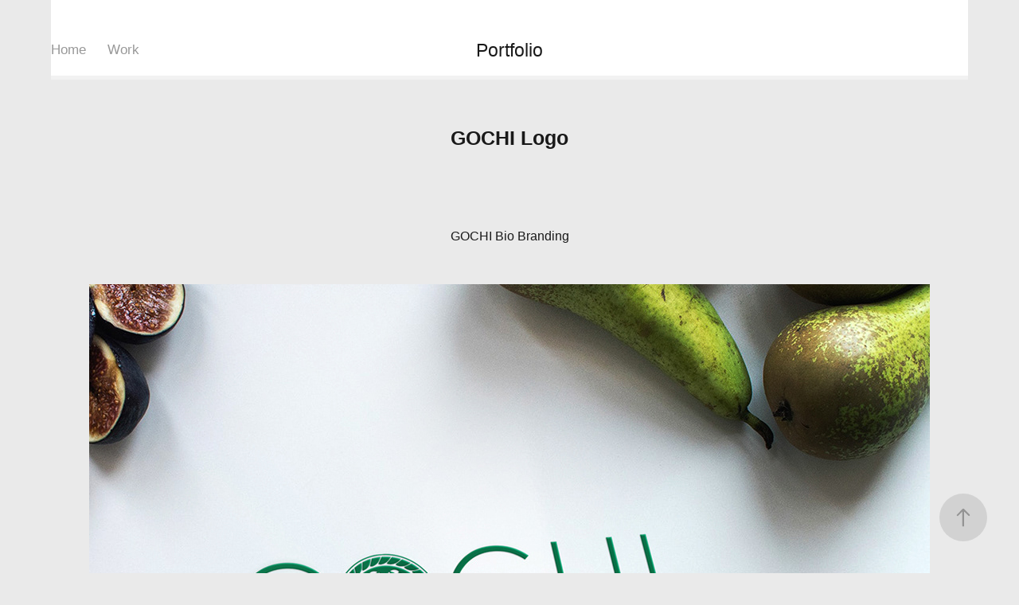

--- FILE ---
content_type: text/html; charset=utf-8
request_url: https://robert-ferencz.com/gochi-logo
body_size: 7181
content:
<!DOCTYPE HTML>
<html lang="en-US">
<head>
  <meta charset="UTF-8" />
  <meta name="viewport" content="width=device-width, initial-scale=1" />
      <meta name="twitter:card"  content="summary_large_image" />
      <meta name="twitter:site"  content="@AdobePortfolio" />
      <meta  property="og:title" content="Ferencz Robert - GOCHI Logo" />
      <meta  property="og:image" content="https://cdn.myportfolio.com/3a4fd4cf-f119-44c4-89cf-b6512af79f12/ee788bb3-1972-4938-8412-a4c56da4389a_car_4x3.jpg?h=05a0280898ad4f34376f7b8b4a53bfab" />
      <link rel="icon" href="[data-uri]"  />
      <link rel="stylesheet" href="/dist/css/main.css" type="text/css" />
      <link rel="stylesheet" href="https://cdn.myportfolio.com/3a4fd4cf-f119-44c4-89cf-b6512af79f12/717829a48b5fad64747b7bf2f577ae731711014555.css?h=6140ab71c18c663ccc83009e78655fd3" type="text/css" />
    <link rel="canonical" href="https://robert-ferencz.com/gochi-logo" />
      <title>Ferencz Robert - GOCHI Logo</title>
    <script type="text/javascript" src="//use.typekit.net/ik/[base64].js?cb=8dae7d4d979f383d5ca1dd118e49b6878a07c580" async onload="
    try {
      window.Typekit.load();
    } catch (e) {
      console.warn('Typekit not loaded.');
    }
    "></script>
</head>
  <body class="transition-enabled">  <div class='page-background-video page-background-video-with-panel'>
  </div>
  <div class="js-responsive-nav">
    <div class="responsive-nav has-social">
      <div class="responsive-nav__contents">
        <div class="close-responsive-click-area js-close-responsive-nav">
          <div class="close-responsive-button"></div>
        </div>
            <nav class="nav-container" data-hover-hint="nav" data-hover-hint-placement="bottom-start">
      <div class="page-title">
        <a href="/home" >Home</a>
      </div>
                <div class="gallery-title"><a href="/work" >Work</a></div>
            </nav>
          <div class="social pf-nav-social" data-context="theme.nav" data-hover-hint="navSocialIcons" data-hover-hint-placement="bottom-start">
            <ul>
            </ul>
          </div>
      </div>
    </div>
  </div>
  <div class="site-wrap cfix">
    <div class="site-container">
      <div class="site-content e2e-site-content">
          <header class="site-header js-site-header " data-context="theme.nav" data-hover-hint="nav" data-hover-hint-placement="top-start">
              <nav class="nav-container" data-hover-hint="nav" data-hover-hint-placement="bottom-start">
      <div class="page-title">
        <a href="/home" >Home</a>
      </div>
                <div class="gallery-title"><a href="/work" >Work</a></div>
              </nav>
              <div class="logo-wrap" data-context="theme.logo.header" data-hover-hint="logo" data-hover-hint-placement="bottom-start">
                <div class="logo e2e-site-logo-text logo-text  ">
                    <span class="preserve-whitespace">Portfolio</span>
                </div>
              </div>
              <div class="social pf-nav-social" data-context="theme.nav" data-hover-hint="navSocialIcons" data-hover-hint-placement="bottom-start">
                <ul>
                </ul>
              </div>
              <div class="hamburger-click-area js-hamburger">
                <div class="hamburger">
                  <i></i>
                  <i></i>
                  <i></i>
                </div>
              </div>
          </header>
        <main>
  <div class="page-container js-site-wrap" data-context="page.page.container" data-hover-hint="pageContainer">
    <section class="page standard-modules">
        <header class="page-header content" data-context="pages" data-identity="id:p5e40538ccd6d6b403f62fca13f35b7e53ba31f96392f231723244" data-hover-hint="pageHeader" data-hover-hint-id="p5e40538ccd6d6b403f62fca13f35b7e53ba31f96392f231723244">
            <h1 class="title preserve-whitespace e2e-site-logo-text">GOCHI Logo</h1>
            <p class="description"></p>
        </header>
      <div class="page-content js-page-content" data-context="pages" data-identity="id:p5e40538ccd6d6b403f62fca13f35b7e53ba31f96392f231723244">
        <div id="project-canvas" class="js-project-modules modules content">
          <div id="project-modules">
              
              
              
              
              
              <div class="project-module module text project-module-text align-center js-project-module e2e-site-project-module-text">
  <div class="rich-text js-text-editable module-text"><div>GOCHI Bio Branding</div></div>
</div>

              
              
              
              
              
              <div class="project-module module image project-module-image js-js-project-module" >

  

  
     <div class="js-lightbox" data-src="https://cdn.myportfolio.com/3a4fd4cf-f119-44c4-89cf-b6512af79f12/90e4c723-37dd-412f-9a59-b2bbe7d11eac.jpg?h=7625807f278b6ac6e88a21988f78a59f">
           <img
             class="js-lazy e2e-site-project-module-image"
             src="[data-uri]"
             data-src="https://cdn.myportfolio.com/3a4fd4cf-f119-44c4-89cf-b6512af79f12/90e4c723-37dd-412f-9a59-b2bbe7d11eac_rw_1200.jpg?h=eff99160ea722b4aebea5672b33e7020"
             data-srcset="https://cdn.myportfolio.com/3a4fd4cf-f119-44c4-89cf-b6512af79f12/90e4c723-37dd-412f-9a59-b2bbe7d11eac_rw_600.jpg?h=aa89c9f72663ac5914bbfee48167cc90 600w,https://cdn.myportfolio.com/3a4fd4cf-f119-44c4-89cf-b6512af79f12/90e4c723-37dd-412f-9a59-b2bbe7d11eac_rw_1200.jpg?h=eff99160ea722b4aebea5672b33e7020 1056w,"
             data-sizes="(max-width: 1056px) 100vw, 1056px"
             width="1056"
             height="0"
             style="padding-bottom: 71%; background: rgba(0, 0, 0, 0.03)"
             
           >
     </div>
  

</div>

              
              
              
              
              
              
              
              
              
              <div class="project-module module image project-module-image js-js-project-module" >

  

  
     <div class="js-lightbox" data-src="https://cdn.myportfolio.com/3a4fd4cf-f119-44c4-89cf-b6512af79f12/0451ce2a-9476-4c4c-8585-1b8c4e365406.jpg?h=1d5cda1666212ddeaba8d706e97d374c">
           <img
             class="js-lazy e2e-site-project-module-image"
             src="[data-uri]"
             data-src="https://cdn.myportfolio.com/3a4fd4cf-f119-44c4-89cf-b6512af79f12/0451ce2a-9476-4c4c-8585-1b8c4e365406_rw_1200.jpg?h=7a26817b37c2d7c55553e930533e4c81"
             data-srcset="https://cdn.myportfolio.com/3a4fd4cf-f119-44c4-89cf-b6512af79f12/0451ce2a-9476-4c4c-8585-1b8c4e365406_rw_600.jpg?h=27814e6d3df63ed3fb01551d258dca98 600w,https://cdn.myportfolio.com/3a4fd4cf-f119-44c4-89cf-b6512af79f12/0451ce2a-9476-4c4c-8585-1b8c4e365406_rw_1200.jpg?h=7a26817b37c2d7c55553e930533e4c81 1056w,"
             data-sizes="(max-width: 1056px) 100vw, 1056px"
             width="1056"
             height="0"
             style="padding-bottom: 71%; background: rgba(0, 0, 0, 0.03)"
             
           >
     </div>
  

</div>

              
              
              
              
              
              
              
              
              
              <div class="project-module module image project-module-image js-js-project-module" >

  

  
     <div class="js-lightbox" data-src="https://cdn.myportfolio.com/3a4fd4cf-f119-44c4-89cf-b6512af79f12/fc4d9e9a-e931-4bf5-9cf3-0132a25a6b02.jpg?h=f3f0725275f49826edeaa9eb05a773fb">
           <img
             class="js-lazy e2e-site-project-module-image"
             src="[data-uri]"
             data-src="https://cdn.myportfolio.com/3a4fd4cf-f119-44c4-89cf-b6512af79f12/fc4d9e9a-e931-4bf5-9cf3-0132a25a6b02_rw_1200.jpg?h=609128cba2256068516643d1fc133ad8"
             data-srcset="https://cdn.myportfolio.com/3a4fd4cf-f119-44c4-89cf-b6512af79f12/fc4d9e9a-e931-4bf5-9cf3-0132a25a6b02_rw_600.jpg?h=d75c71eb24ba4961aef65a02b47c4b75 600w,https://cdn.myportfolio.com/3a4fd4cf-f119-44c4-89cf-b6512af79f12/fc4d9e9a-e931-4bf5-9cf3-0132a25a6b02_rw_1200.jpg?h=609128cba2256068516643d1fc133ad8 1056w,"
             data-sizes="(max-width: 1056px) 100vw, 1056px"
             width="1056"
             height="0"
             style="padding-bottom: 71%; background: rgba(0, 0, 0, 0.03)"
             
           >
     </div>
  

</div>

              
              
              
              
              
              
              
              
              
              <div class="project-module module image project-module-image js-js-project-module" >

  

  
     <div class="js-lightbox" data-src="https://cdn.myportfolio.com/3a4fd4cf-f119-44c4-89cf-b6512af79f12/14f737dc-2caf-48b6-8e1f-0251f4b94800.jpg?h=1941e22c24d1277a05b6c5655babf305">
           <img
             class="js-lazy e2e-site-project-module-image"
             src="[data-uri]"
             data-src="https://cdn.myportfolio.com/3a4fd4cf-f119-44c4-89cf-b6512af79f12/14f737dc-2caf-48b6-8e1f-0251f4b94800_rw_1200.jpg?h=549a4102cc420a7d06c5fc6161298cf4"
             data-srcset="https://cdn.myportfolio.com/3a4fd4cf-f119-44c4-89cf-b6512af79f12/14f737dc-2caf-48b6-8e1f-0251f4b94800_rw_600.jpg?h=68022f2a65f5b5a3bc3215cd28da12b5 600w,https://cdn.myportfolio.com/3a4fd4cf-f119-44c4-89cf-b6512af79f12/14f737dc-2caf-48b6-8e1f-0251f4b94800_rw_1200.jpg?h=549a4102cc420a7d06c5fc6161298cf4 1056w,"
             data-sizes="(max-width: 1056px) 100vw, 1056px"
             width="1056"
             height="0"
             style="padding-bottom: 71%; background: rgba(0, 0, 0, 0.03)"
             
           >
     </div>
  

</div>

              
              
              
              
              
              
              
              
              
              <div class="project-module module image project-module-image js-js-project-module" >

  

  
     <div class="js-lightbox" data-src="https://cdn.myportfolio.com/3a4fd4cf-f119-44c4-89cf-b6512af79f12/e4ebffab-b35b-4527-9423-a01057ea7721.jpg?h=ebd620f65aded7a671c59a2231b8e027">
           <img
             class="js-lazy e2e-site-project-module-image"
             src="[data-uri]"
             data-src="https://cdn.myportfolio.com/3a4fd4cf-f119-44c4-89cf-b6512af79f12/e4ebffab-b35b-4527-9423-a01057ea7721_rw_1200.jpg?h=83a7f64439e9bf70c0762a61d8189a5b"
             data-srcset="https://cdn.myportfolio.com/3a4fd4cf-f119-44c4-89cf-b6512af79f12/e4ebffab-b35b-4527-9423-a01057ea7721_rw_600.jpg?h=077ca5a4477aadde7e3e4452fe68b326 600w,https://cdn.myportfolio.com/3a4fd4cf-f119-44c4-89cf-b6512af79f12/e4ebffab-b35b-4527-9423-a01057ea7721_rw_1200.jpg?h=83a7f64439e9bf70c0762a61d8189a5b 1056w,"
             data-sizes="(max-width: 1056px) 100vw, 1056px"
             width="1056"
             height="0"
             style="padding-bottom: 71%; background: rgba(0, 0, 0, 0.03)"
             
           >
     </div>
  

</div>

              
              
              
              
              
              
              
              
              
              <div class="project-module module image project-module-image js-js-project-module" >

  

  
     <div class="js-lightbox" data-src="https://cdn.myportfolio.com/3a4fd4cf-f119-44c4-89cf-b6512af79f12/e4030b34-062d-47c9-a8e6-206d064da02a.jpg?h=7801065387f886dae3c5abd0e629fc94">
           <img
             class="js-lazy e2e-site-project-module-image"
             src="[data-uri]"
             data-src="https://cdn.myportfolio.com/3a4fd4cf-f119-44c4-89cf-b6512af79f12/e4030b34-062d-47c9-a8e6-206d064da02a_rw_1200.jpg?h=3080d0f0ae2664c4c4fb0b07093c15d1"
             data-srcset="https://cdn.myportfolio.com/3a4fd4cf-f119-44c4-89cf-b6512af79f12/e4030b34-062d-47c9-a8e6-206d064da02a_rw_600.jpg?h=1e891d76633a75d25cc7fb0ef91288d8 600w,https://cdn.myportfolio.com/3a4fd4cf-f119-44c4-89cf-b6512af79f12/e4030b34-062d-47c9-a8e6-206d064da02a_rw_1200.jpg?h=3080d0f0ae2664c4c4fb0b07093c15d1 1056w,"
             data-sizes="(max-width: 1056px) 100vw, 1056px"
             width="1056"
             height="0"
             style="padding-bottom: 71%; background: rgba(0, 0, 0, 0.03)"
             
           >
     </div>
  

</div>

              
              
              
              
              
              
              
              
              
              <div class="project-module module image project-module-image js-js-project-module" >

  

  
     <div class="js-lightbox" data-src="https://cdn.myportfolio.com/3a4fd4cf-f119-44c4-89cf-b6512af79f12/5a2ad2f8-ceb6-4e70-a38f-4622bc80cb56.jpg?h=498104a67992d3026a3cf2f9a2547d32">
           <img
             class="js-lazy e2e-site-project-module-image"
             src="[data-uri]"
             data-src="https://cdn.myportfolio.com/3a4fd4cf-f119-44c4-89cf-b6512af79f12/5a2ad2f8-ceb6-4e70-a38f-4622bc80cb56_rw_1200.jpg?h=70ded8024d3a5f4273e8261427d844ca"
             data-srcset="https://cdn.myportfolio.com/3a4fd4cf-f119-44c4-89cf-b6512af79f12/5a2ad2f8-ceb6-4e70-a38f-4622bc80cb56_rw_600.jpg?h=dcc34acdd7de0ec3bce131106397e40a 600w,https://cdn.myportfolio.com/3a4fd4cf-f119-44c4-89cf-b6512af79f12/5a2ad2f8-ceb6-4e70-a38f-4622bc80cb56_rw_1200.jpg?h=70ded8024d3a5f4273e8261427d844ca 1056w,"
             data-sizes="(max-width: 1056px) 100vw, 1056px"
             width="1056"
             height="0"
             style="padding-bottom: 71%; background: rgba(0, 0, 0, 0.03)"
             
           >
     </div>
  

</div>

              
              
              
              
              
              
              
              
          </div>
        </div>
      </div>
    </section>
          <section class="other-projects" data-context="page.page.other_pages" data-hover-hint="otherPages">
            <div class="title-wrapper">
              <div class="title-container">
                  <h3 class="other-projects-title preserve-whitespace">You may also like</h3>
              </div>
            </div>
            <div class="project-covers">
                  <a class="project-cover js-project-cover-touch hold-space" href="/n-joy-packaging" data-context="pages" data-identity="id:p5ca3876732d0dde5b2602047eb9667783659c8264059bfd92353d">
                      <div class="cover-image-wrap">
                        <div class="cover-image">
                            <div class="cover cover-normal">

            <img
              class="cover__img js-lazy"
              src="https://cdn.myportfolio.com/3a4fd4cf-f119-44c4-89cf-b6512af79f12/bb5faddc-06c9-412c-b265-597d25a94fb6_carw_4x3x32.jpg?h=4cd0811c06b71111767358807fa41d16"
              data-src="https://cdn.myportfolio.com/3a4fd4cf-f119-44c4-89cf-b6512af79f12/bb5faddc-06c9-412c-b265-597d25a94fb6_car_4x3.jpg?h=fc3668dfe7add8aec40077b5340d6980"
              data-srcset="https://cdn.myportfolio.com/3a4fd4cf-f119-44c4-89cf-b6512af79f12/bb5faddc-06c9-412c-b265-597d25a94fb6_carw_4x3x640.jpg?h=9f2aa016805dbf89cb51dc5217b43122 640w, https://cdn.myportfolio.com/3a4fd4cf-f119-44c4-89cf-b6512af79f12/bb5faddc-06c9-412c-b265-597d25a94fb6_carw_4x3x1280.jpg?h=0fd679edde4f1104c853d00bbbb58b9e 1280w, https://cdn.myportfolio.com/3a4fd4cf-f119-44c4-89cf-b6512af79f12/bb5faddc-06c9-412c-b265-597d25a94fb6_carw_4x3x1366.jpg?h=45953679005e3179ec86091b86787394 1366w, https://cdn.myportfolio.com/3a4fd4cf-f119-44c4-89cf-b6512af79f12/bb5faddc-06c9-412c-b265-597d25a94fb6_carw_4x3x1920.jpg?h=e3bde72eba58f5ec9a98a07c1433cb54 1920w, https://cdn.myportfolio.com/3a4fd4cf-f119-44c4-89cf-b6512af79f12/bb5faddc-06c9-412c-b265-597d25a94fb6_carw_4x3x2560.jpg?h=e630352580e37f2035d30602100cd34a 2560w, https://cdn.myportfolio.com/3a4fd4cf-f119-44c4-89cf-b6512af79f12/bb5faddc-06c9-412c-b265-597d25a94fb6_carw_4x3x5120.jpg?h=0e54273eea95ee9b22e962214a91d8f1 5120w"
              data-sizes="(max-width: 540px) 100vw, (max-width: 768px) 50vw, 100vw"
            >
                                      </div>
                        </div>
                      </div>
                    <div class="details-wrap">
                      <div class="details">
                        <div class="details-inner">
                            <div class="title preserve-whitespace">N-Joy Packaging</div>
                            <div class="date">2018</div>
                        </div>
                      </div>
                    </div>
                  </a>
                  <a class="project-cover js-project-cover-touch hold-space" href="/schuring-magazine-layout" data-context="pages" data-identity="id:p5ca3876489a069c359ea0673f4ebc62fddbb44415ccc0794e16dd">
                      <div class="cover-image-wrap">
                        <div class="cover-image">
                            <div class="cover cover-normal">

            <img
              class="cover__img js-lazy"
              src="https://cdn.myportfolio.com/3a4fd4cf-f119-44c4-89cf-b6512af79f12/eb1c792f-f341-47e1-8951-448046aad650_carw_4x3x32.jpg?h=72d2a59179f0cb7d3f645d03a6f9d233"
              data-src="https://cdn.myportfolio.com/3a4fd4cf-f119-44c4-89cf-b6512af79f12/eb1c792f-f341-47e1-8951-448046aad650_car_4x3.jpg?h=9a6ff14ad54f75e73826c37fc453d563"
              data-srcset="https://cdn.myportfolio.com/3a4fd4cf-f119-44c4-89cf-b6512af79f12/eb1c792f-f341-47e1-8951-448046aad650_carw_4x3x640.jpg?h=9c115508b4c8969ba7bc55a333f3e1c2 640w, https://cdn.myportfolio.com/3a4fd4cf-f119-44c4-89cf-b6512af79f12/eb1c792f-f341-47e1-8951-448046aad650_carw_4x3x1280.jpg?h=5f049510925f4772a42f3238dfa26e13 1280w, https://cdn.myportfolio.com/3a4fd4cf-f119-44c4-89cf-b6512af79f12/eb1c792f-f341-47e1-8951-448046aad650_carw_4x3x1366.jpg?h=1094f3dcb56d9ca16c31f21cf781ad9e 1366w, https://cdn.myportfolio.com/3a4fd4cf-f119-44c4-89cf-b6512af79f12/eb1c792f-f341-47e1-8951-448046aad650_carw_4x3x1920.jpg?h=f4cc4e5f5287d8daeba8092752c70fd8 1920w, https://cdn.myportfolio.com/3a4fd4cf-f119-44c4-89cf-b6512af79f12/eb1c792f-f341-47e1-8951-448046aad650_carw_4x3x2560.jpg?h=39f7d258a40a05c2bdc0b9b85c6d3112 2560w, https://cdn.myportfolio.com/3a4fd4cf-f119-44c4-89cf-b6512af79f12/eb1c792f-f341-47e1-8951-448046aad650_carw_4x3x5120.jpg?h=eabec9ccb551e6436594d905d6a414b9 5120w"
              data-sizes="(max-width: 540px) 100vw, (max-width: 768px) 50vw, 100vw"
            >
                                      </div>
                        </div>
                      </div>
                    <div class="details-wrap">
                      <div class="details">
                        <div class="details-inner">
                            <div class="title preserve-whitespace">Schuring Magazine layout</div>
                            <div class="date">2013</div>
                        </div>
                      </div>
                    </div>
                  </a>
                  <a class="project-cover js-project-cover-touch hold-space" href="/arqa-club-logo" data-context="pages" data-identity="id:p5ca38766d8f2030be06ceadaa6ec8d4f806356710cebddaa19440">
                      <div class="cover-image-wrap">
                        <div class="cover-image">
                            <div class="cover cover-normal">

            <img
              class="cover__img js-lazy"
              src="https://cdn.myportfolio.com/3a4fd4cf-f119-44c4-89cf-b6512af79f12/dece5151-6d0f-4688-861f-e67526524bd1_carw_4x3x32.jpg?h=2b450e8f110cc978657c573fa50916d9"
              data-src="https://cdn.myportfolio.com/3a4fd4cf-f119-44c4-89cf-b6512af79f12/dece5151-6d0f-4688-861f-e67526524bd1_car_4x3.jpg?h=9579ae386f960303e399e39ce4d63418"
              data-srcset="https://cdn.myportfolio.com/3a4fd4cf-f119-44c4-89cf-b6512af79f12/dece5151-6d0f-4688-861f-e67526524bd1_carw_4x3x640.jpg?h=2a81de4bddb969ce4a6c82130ff48fd0 640w, https://cdn.myportfolio.com/3a4fd4cf-f119-44c4-89cf-b6512af79f12/dece5151-6d0f-4688-861f-e67526524bd1_carw_4x3x1280.jpg?h=f2dd7bb3f9e1edf0e0211299fd4091a1 1280w, https://cdn.myportfolio.com/3a4fd4cf-f119-44c4-89cf-b6512af79f12/dece5151-6d0f-4688-861f-e67526524bd1_carw_4x3x1366.jpg?h=e928d2fddd695b01b27e51baa91b2aab 1366w, https://cdn.myportfolio.com/3a4fd4cf-f119-44c4-89cf-b6512af79f12/dece5151-6d0f-4688-861f-e67526524bd1_carw_4x3x1920.jpg?h=a536ddd6e23699788984c40df5cb5128 1920w, https://cdn.myportfolio.com/3a4fd4cf-f119-44c4-89cf-b6512af79f12/dece5151-6d0f-4688-861f-e67526524bd1_carw_4x3x2560.jpg?h=c67578cc9f74e0806dce04058205e5c5 2560w, https://cdn.myportfolio.com/3a4fd4cf-f119-44c4-89cf-b6512af79f12/dece5151-6d0f-4688-861f-e67526524bd1_carw_4x3x5120.jpg?h=304033ac05596b9a1520a1bad0efd3d8 5120w"
              data-sizes="(max-width: 540px) 100vw, (max-width: 768px) 50vw, 100vw"
            >
                                      </div>
                        </div>
                      </div>
                    <div class="details-wrap">
                      <div class="details">
                        <div class="details-inner">
                            <div class="title preserve-whitespace">ARQA Club Logo</div>
                            <div class="date">2013</div>
                        </div>
                      </div>
                    </div>
                  </a>
                  <a class="project-cover js-project-cover-touch hold-space" href="/cabana-dorulet" data-context="pages" data-identity="id:p5ca38765cd29f3205d238a5f05762e4fa367c69a74e7d3a228044">
                      <div class="cover-image-wrap">
                        <div class="cover-image">
                            <div class="cover cover-normal">

            <img
              class="cover__img js-lazy"
              src="https://cdn.myportfolio.com/3a4fd4cf-f119-44c4-89cf-b6512af79f12/81b6cdd8-244a-49f8-a8a4-3a15f2e0f7e0_carw_4x3x32.jpg?h=ee8f768299dea9f249d842b8e976c1cf"
              data-src="https://cdn.myportfolio.com/3a4fd4cf-f119-44c4-89cf-b6512af79f12/81b6cdd8-244a-49f8-a8a4-3a15f2e0f7e0_car_4x3.jpg?h=70bd08b6d8d53efe878e36ee76875ca5"
              data-srcset="https://cdn.myportfolio.com/3a4fd4cf-f119-44c4-89cf-b6512af79f12/81b6cdd8-244a-49f8-a8a4-3a15f2e0f7e0_carw_4x3x640.jpg?h=6ef9fbd3be398fbaf5f6970413295437 640w, https://cdn.myportfolio.com/3a4fd4cf-f119-44c4-89cf-b6512af79f12/81b6cdd8-244a-49f8-a8a4-3a15f2e0f7e0_carw_4x3x1280.jpg?h=b55ce2bd457a8c5cfc719a8f3306d702 1280w, https://cdn.myportfolio.com/3a4fd4cf-f119-44c4-89cf-b6512af79f12/81b6cdd8-244a-49f8-a8a4-3a15f2e0f7e0_carw_4x3x1366.jpg?h=a6220ef9adf38ed407235482a7bb8d6b 1366w, https://cdn.myportfolio.com/3a4fd4cf-f119-44c4-89cf-b6512af79f12/81b6cdd8-244a-49f8-a8a4-3a15f2e0f7e0_carw_4x3x1920.jpg?h=2cca4caf5bb86e33bd117af3f4c914f0 1920w, https://cdn.myportfolio.com/3a4fd4cf-f119-44c4-89cf-b6512af79f12/81b6cdd8-244a-49f8-a8a4-3a15f2e0f7e0_carw_4x3x2560.jpg?h=be9c51557647b458cd279fdbe3038eb4 2560w, https://cdn.myportfolio.com/3a4fd4cf-f119-44c4-89cf-b6512af79f12/81b6cdd8-244a-49f8-a8a4-3a15f2e0f7e0_carw_4x3x5120.jpg?h=6030f711d88fe4eb81972a1f89108892 5120w"
              data-sizes="(max-width: 540px) 100vw, (max-width: 768px) 50vw, 100vw"
            >
                                      </div>
                        </div>
                      </div>
                    <div class="details-wrap">
                      <div class="details">
                        <div class="details-inner">
                            <div class="title preserve-whitespace">Cabana Dorulet</div>
                            <div class="date">2013</div>
                        </div>
                      </div>
                    </div>
                  </a>
                  <a class="project-cover js-project-cover-touch hold-space" href="/off-road-mania-logo-and-branding" data-context="pages" data-identity="id:p5e40538c3220a2f6fa883855d2d7ab4b07b6fce9be2a067009951">
                      <div class="cover-image-wrap">
                        <div class="cover-image">
                            <div class="cover cover-normal">

            <img
              class="cover__img js-lazy"
              src="https://cdn.myportfolio.com/3a4fd4cf-f119-44c4-89cf-b6512af79f12/cd00f2bf-3f62-4857-aa71-8a198a54687d_carw_4x3x32.jpg?h=c7aaef94b1893965751bb45ecdca30d3"
              data-src="https://cdn.myportfolio.com/3a4fd4cf-f119-44c4-89cf-b6512af79f12/cd00f2bf-3f62-4857-aa71-8a198a54687d_car_4x3.jpg?h=cafc76139778737166941d6c9c944ab7"
              data-srcset="https://cdn.myportfolio.com/3a4fd4cf-f119-44c4-89cf-b6512af79f12/cd00f2bf-3f62-4857-aa71-8a198a54687d_carw_4x3x640.jpg?h=9a70f7b6ad31130bf0f9b2442b6ef7a2 640w, https://cdn.myportfolio.com/3a4fd4cf-f119-44c4-89cf-b6512af79f12/cd00f2bf-3f62-4857-aa71-8a198a54687d_carw_4x3x1280.jpg?h=aef915f1e46a7809f4d5c1d9f03be898 1280w, https://cdn.myportfolio.com/3a4fd4cf-f119-44c4-89cf-b6512af79f12/cd00f2bf-3f62-4857-aa71-8a198a54687d_carw_4x3x1366.jpg?h=ae6635e4a934d4327ee03e88705ecf66 1366w, https://cdn.myportfolio.com/3a4fd4cf-f119-44c4-89cf-b6512af79f12/cd00f2bf-3f62-4857-aa71-8a198a54687d_carw_4x3x1920.jpg?h=fe1e1e55bcfdb6d25d25f23653a12733 1920w, https://cdn.myportfolio.com/3a4fd4cf-f119-44c4-89cf-b6512af79f12/cd00f2bf-3f62-4857-aa71-8a198a54687d_carw_4x3x2560.jpg?h=65669785adcd6b0cbc59e18ed1ad3b9c 2560w, https://cdn.myportfolio.com/3a4fd4cf-f119-44c4-89cf-b6512af79f12/cd00f2bf-3f62-4857-aa71-8a198a54687d_carw_4x3x5120.jpg?h=99b8a316539ecce5918f5a0567cb0bb5 5120w"
              data-sizes="(max-width: 540px) 100vw, (max-width: 768px) 50vw, 100vw"
            >
                                      </div>
                        </div>
                      </div>
                    <div class="details-wrap">
                      <div class="details">
                        <div class="details-inner">
                            <div class="title preserve-whitespace">Off Road Mania Logo and Branding</div>
                            <div class="date">2019</div>
                        </div>
                      </div>
                    </div>
                  </a>
                  <a class="project-cover js-project-cover-touch hold-space" href="/hella-advertising" data-context="pages" data-identity="id:p5ca38767db1d7ce87db218497dcb5280a33132249988fcab29ec7">
                      <div class="cover-image-wrap">
                        <div class="cover-image">
                            <div class="cover cover-normal">

            <img
              class="cover__img js-lazy"
              src="https://cdn.myportfolio.com/3a4fd4cf-f119-44c4-89cf-b6512af79f12/a07bb3f6-113a-4d0f-b841-4f51fb85d069_rwc_0x0x404x302x32.jpg?h=7f994a98e4dbbe66e1adc507ddf2a7cf"
              data-src="https://cdn.myportfolio.com/3a4fd4cf-f119-44c4-89cf-b6512af79f12/a07bb3f6-113a-4d0f-b841-4f51fb85d069_rwc_0x0x404x302x404.jpg?h=8730f17601844b861754d5f6e5657846"
              data-srcset="https://cdn.myportfolio.com/3a4fd4cf-f119-44c4-89cf-b6512af79f12/a07bb3f6-113a-4d0f-b841-4f51fb85d069_rwc_0x0x404x302x404.jpg?h=8730f17601844b861754d5f6e5657846 640w, https://cdn.myportfolio.com/3a4fd4cf-f119-44c4-89cf-b6512af79f12/a07bb3f6-113a-4d0f-b841-4f51fb85d069_rwc_0x0x404x302x404.jpg?h=8730f17601844b861754d5f6e5657846 1280w, https://cdn.myportfolio.com/3a4fd4cf-f119-44c4-89cf-b6512af79f12/a07bb3f6-113a-4d0f-b841-4f51fb85d069_rwc_0x0x404x302x404.jpg?h=8730f17601844b861754d5f6e5657846 1366w, https://cdn.myportfolio.com/3a4fd4cf-f119-44c4-89cf-b6512af79f12/a07bb3f6-113a-4d0f-b841-4f51fb85d069_rwc_0x0x404x302x404.jpg?h=8730f17601844b861754d5f6e5657846 1920w, https://cdn.myportfolio.com/3a4fd4cf-f119-44c4-89cf-b6512af79f12/a07bb3f6-113a-4d0f-b841-4f51fb85d069_rwc_0x0x404x302x404.jpg?h=8730f17601844b861754d5f6e5657846 2560w, https://cdn.myportfolio.com/3a4fd4cf-f119-44c4-89cf-b6512af79f12/a07bb3f6-113a-4d0f-b841-4f51fb85d069_rwc_0x0x404x302x404.jpg?h=8730f17601844b861754d5f6e5657846 5120w"
              data-sizes="(max-width: 540px) 100vw, (max-width: 768px) 50vw, 100vw"
            >
                                      </div>
                        </div>
                      </div>
                    <div class="details-wrap">
                      <div class="details">
                        <div class="details-inner">
                            <div class="title preserve-whitespace">HELLA Advertising</div>
                            <div class="date">2015</div>
                        </div>
                      </div>
                    </div>
                  </a>
                  <a class="project-cover js-project-cover-touch hold-space" href="/overlander" data-context="pages" data-identity="id:p65fc01ce3b217e0111d13367d423f4f15721a30a511ab94afb31f">
                      <div class="cover-image-wrap">
                        <div class="cover-image">
                            <div class="cover cover-normal">

            <img
              class="cover__img js-lazy"
              src="https://cdn.myportfolio.com/3a4fd4cf-f119-44c4-89cf-b6512af79f12/c22ee0a5-b7fe-402c-8e7c-1d81bc2f78a8_carw_4x3x32.jpg?h=68ed85b92721e181fe66ff83b15b2724"
              data-src="https://cdn.myportfolio.com/3a4fd4cf-f119-44c4-89cf-b6512af79f12/c22ee0a5-b7fe-402c-8e7c-1d81bc2f78a8_car_4x3.jpg?h=08f2b928d770e7a385404536d7732f09"
              data-srcset="https://cdn.myportfolio.com/3a4fd4cf-f119-44c4-89cf-b6512af79f12/c22ee0a5-b7fe-402c-8e7c-1d81bc2f78a8_carw_4x3x640.jpg?h=357ea9c4153a5b8d731123295a7f5e7e 640w, https://cdn.myportfolio.com/3a4fd4cf-f119-44c4-89cf-b6512af79f12/c22ee0a5-b7fe-402c-8e7c-1d81bc2f78a8_carw_4x3x1280.jpg?h=0db2777471db17efcbdf3b3fbedad238 1280w, https://cdn.myportfolio.com/3a4fd4cf-f119-44c4-89cf-b6512af79f12/c22ee0a5-b7fe-402c-8e7c-1d81bc2f78a8_carw_4x3x1366.jpg?h=944f8f6e10ee21cae2e34b25d3be7f00 1366w, https://cdn.myportfolio.com/3a4fd4cf-f119-44c4-89cf-b6512af79f12/c22ee0a5-b7fe-402c-8e7c-1d81bc2f78a8_carw_4x3x1920.jpg?h=adfc5334be8589ca00bdb05424bb7e40 1920w, https://cdn.myportfolio.com/3a4fd4cf-f119-44c4-89cf-b6512af79f12/c22ee0a5-b7fe-402c-8e7c-1d81bc2f78a8_carw_4x3x2560.jpg?h=14baeb1ce71447a3911bd97a2cdfe5b9 2560w, https://cdn.myportfolio.com/3a4fd4cf-f119-44c4-89cf-b6512af79f12/c22ee0a5-b7fe-402c-8e7c-1d81bc2f78a8_carw_4x3x5120.jpg?h=27bbd3c2cf6da53ce2f12ec828faff9e 5120w"
              data-sizes="(max-width: 540px) 100vw, (max-width: 768px) 50vw, 100vw"
            >
                                      </div>
                        </div>
                      </div>
                    <div class="details-wrap">
                      <div class="details">
                        <div class="details-inner">
                            <div class="title preserve-whitespace">OVERLANDER</div>
                            <div class="date">2024</div>
                        </div>
                      </div>
                    </div>
                  </a>
                  <a class="project-cover js-project-cover-touch hold-space" href="/green-goblin-garage-branding" data-context="pages" data-identity="id:p65ec540d1ab7b27c89d170c00d7e929c3e1909c25cd161f83768c">
                      <div class="cover-image-wrap">
                        <div class="cover-image">
                            <div class="cover cover-normal">

            <img
              class="cover__img js-lazy"
              src="https://cdn.myportfolio.com/3a4fd4cf-f119-44c4-89cf-b6512af79f12/d5c9bbf0-45fc-42bc-a95d-64abc8ff134d_carw_4x3x32.jpg?h=77d70e17071564a5f265b0b30879f333"
              data-src="https://cdn.myportfolio.com/3a4fd4cf-f119-44c4-89cf-b6512af79f12/d5c9bbf0-45fc-42bc-a95d-64abc8ff134d_car_4x3.jpg?h=bd89a02a5c304b30021515f1905ffeef"
              data-srcset="https://cdn.myportfolio.com/3a4fd4cf-f119-44c4-89cf-b6512af79f12/d5c9bbf0-45fc-42bc-a95d-64abc8ff134d_carw_4x3x640.jpg?h=e0f5308dfe9577456e6aead6bba96e93 640w, https://cdn.myportfolio.com/3a4fd4cf-f119-44c4-89cf-b6512af79f12/d5c9bbf0-45fc-42bc-a95d-64abc8ff134d_carw_4x3x1280.jpg?h=74d3c528b7da52d009213e6fec7e0dfc 1280w, https://cdn.myportfolio.com/3a4fd4cf-f119-44c4-89cf-b6512af79f12/d5c9bbf0-45fc-42bc-a95d-64abc8ff134d_carw_4x3x1366.jpg?h=9c67ee51d2da081b5deb5acb414ed721 1366w, https://cdn.myportfolio.com/3a4fd4cf-f119-44c4-89cf-b6512af79f12/d5c9bbf0-45fc-42bc-a95d-64abc8ff134d_carw_4x3x1920.jpg?h=f08cb56d7531a0cd761eb81652e479c9 1920w, https://cdn.myportfolio.com/3a4fd4cf-f119-44c4-89cf-b6512af79f12/d5c9bbf0-45fc-42bc-a95d-64abc8ff134d_carw_4x3x2560.jpg?h=8b4e6872ccc8eb8ed6866393dbe73b08 2560w, https://cdn.myportfolio.com/3a4fd4cf-f119-44c4-89cf-b6512af79f12/d5c9bbf0-45fc-42bc-a95d-64abc8ff134d_carw_4x3x5120.jpg?h=541f42996f4bf4314b42d97dd4dd0e53 5120w"
              data-sizes="(max-width: 540px) 100vw, (max-width: 768px) 50vw, 100vw"
            >
                                      </div>
                        </div>
                      </div>
                    <div class="details-wrap">
                      <div class="details">
                        <div class="details-inner">
                            <div class="title preserve-whitespace">GREEN Goblin Garage Branding</div>
                            <div class="date">2024</div>
                        </div>
                      </div>
                    </div>
                  </a>
                  <a class="project-cover js-project-cover-touch hold-space" href="/x-city-logo" data-context="pages" data-identity="id:p5ca387675d77c25f21385fa9e27091aaf269a57bcee9b77ef88a9">
                      <div class="cover-image-wrap">
                        <div class="cover-image">
                            <div class="cover cover-normal">

            <img
              class="cover__img js-lazy"
              src="https://cdn.myportfolio.com/3a4fd4cf-f119-44c4-89cf-b6512af79f12/69058e08-2b75-4480-ad1b-1cc2a433ce8a_carw_4x3x32.jpg?h=ef57755e0dea791ee94c368b1cffe001"
              data-src="https://cdn.myportfolio.com/3a4fd4cf-f119-44c4-89cf-b6512af79f12/69058e08-2b75-4480-ad1b-1cc2a433ce8a_car_4x3.jpg?h=ca6f961a9c7b32db724ee48571d4a8df"
              data-srcset="https://cdn.myportfolio.com/3a4fd4cf-f119-44c4-89cf-b6512af79f12/69058e08-2b75-4480-ad1b-1cc2a433ce8a_carw_4x3x640.jpg?h=a08e7c81c01dc410bcf26314580f20a1 640w, https://cdn.myportfolio.com/3a4fd4cf-f119-44c4-89cf-b6512af79f12/69058e08-2b75-4480-ad1b-1cc2a433ce8a_carw_4x3x1280.jpg?h=1c775943d073c07edd9f9ea98de6b37c 1280w, https://cdn.myportfolio.com/3a4fd4cf-f119-44c4-89cf-b6512af79f12/69058e08-2b75-4480-ad1b-1cc2a433ce8a_carw_4x3x1366.jpg?h=a4bf767e1aec107f5422a110f1b4000c 1366w, https://cdn.myportfolio.com/3a4fd4cf-f119-44c4-89cf-b6512af79f12/69058e08-2b75-4480-ad1b-1cc2a433ce8a_carw_4x3x1920.jpg?h=0dd893b9af552fe37d148bd9aea079fc 1920w, https://cdn.myportfolio.com/3a4fd4cf-f119-44c4-89cf-b6512af79f12/69058e08-2b75-4480-ad1b-1cc2a433ce8a_carw_4x3x2560.jpg?h=30917cc15c79914cad268eda3f7df3d9 2560w, https://cdn.myportfolio.com/3a4fd4cf-f119-44c4-89cf-b6512af79f12/69058e08-2b75-4480-ad1b-1cc2a433ce8a_carw_4x3x5120.jpg?h=931dbefeefe6da1f12788eb54c531e4a 5120w"
              data-sizes="(max-width: 540px) 100vw, (max-width: 768px) 50vw, 100vw"
            >
                                      </div>
                        </div>
                      </div>
                    <div class="details-wrap">
                      <div class="details">
                        <div class="details-inner">
                            <div class="title preserve-whitespace">X-City Logo</div>
                            <div class="date">2018</div>
                        </div>
                      </div>
                    </div>
                  </a>
                  <a class="project-cover js-project-cover-touch hold-space" href="/coane-branding" data-context="pages" data-identity="id:p5ca387666d7f0350a36b74944b5410a739248f032801e67f93297">
                      <div class="cover-image-wrap">
                        <div class="cover-image">
                            <div class="cover cover-normal">

            <img
              class="cover__img js-lazy"
              src="https://cdn.myportfolio.com/3a4fd4cf-f119-44c4-89cf-b6512af79f12/8db5bed8-c913-41b5-a67d-9bd49205bb55_carw_4x3x32.jpg?h=cddd0823aeb779aa1f3c210c77a7b42f"
              data-src="https://cdn.myportfolio.com/3a4fd4cf-f119-44c4-89cf-b6512af79f12/8db5bed8-c913-41b5-a67d-9bd49205bb55_car_4x3.jpg?h=b2c6ec9f215468955d36e268c1350176"
              data-srcset="https://cdn.myportfolio.com/3a4fd4cf-f119-44c4-89cf-b6512af79f12/8db5bed8-c913-41b5-a67d-9bd49205bb55_carw_4x3x640.jpg?h=87becf3401a5be48c2525474c990a878 640w, https://cdn.myportfolio.com/3a4fd4cf-f119-44c4-89cf-b6512af79f12/8db5bed8-c913-41b5-a67d-9bd49205bb55_carw_4x3x1280.jpg?h=3e51a27250146066a25a8d0076b2bcb8 1280w, https://cdn.myportfolio.com/3a4fd4cf-f119-44c4-89cf-b6512af79f12/8db5bed8-c913-41b5-a67d-9bd49205bb55_carw_4x3x1366.jpg?h=2a2e2bbd0a5bf315fbaf2827d688f260 1366w, https://cdn.myportfolio.com/3a4fd4cf-f119-44c4-89cf-b6512af79f12/8db5bed8-c913-41b5-a67d-9bd49205bb55_carw_4x3x1920.jpg?h=c7eb5347ef3d1126060622add7f15628 1920w, https://cdn.myportfolio.com/3a4fd4cf-f119-44c4-89cf-b6512af79f12/8db5bed8-c913-41b5-a67d-9bd49205bb55_carw_4x3x2560.jpg?h=be6d0809094bdc8647aa0cc43322467d 2560w, https://cdn.myportfolio.com/3a4fd4cf-f119-44c4-89cf-b6512af79f12/8db5bed8-c913-41b5-a67d-9bd49205bb55_carw_4x3x5120.jpg?h=45c9a8719c903f9f07129644756a384a 5120w"
              data-sizes="(max-width: 540px) 100vw, (max-width: 768px) 50vw, 100vw"
            >
                                      </div>
                        </div>
                      </div>
                    <div class="details-wrap">
                      <div class="details">
                        <div class="details-inner">
                            <div class="title preserve-whitespace">COANE Branding</div>
                            <div class="date">2018</div>
                        </div>
                      </div>
                    </div>
                  </a>
            </div>
          </section>
        <section class="back-to-top" data-hover-hint="backToTop">
          <a href="#"><span class="arrow">&uarr;</span><span class="preserve-whitespace">Back to Top</span></a>
        </section>
        <a class="back-to-top-fixed js-back-to-top back-to-top-fixed-with-panel" data-hover-hint="backToTop" data-hover-hint-placement="top-start" href="#">
          <svg version="1.1" id="Layer_1" xmlns="http://www.w3.org/2000/svg" xmlns:xlink="http://www.w3.org/1999/xlink" x="0px" y="0px"
           viewBox="0 0 26 26" style="enable-background:new 0 0 26 26;" xml:space="preserve" class="icon icon-back-to-top">
          <g>
            <path d="M13.8,1.3L21.6,9c0.1,0.1,0.1,0.3,0.2,0.4c0.1,0.1,0.1,0.3,0.1,0.4s0,0.3-0.1,0.4c-0.1,0.1-0.1,0.3-0.3,0.4
              c-0.1,0.1-0.2,0.2-0.4,0.3c-0.2,0.1-0.3,0.1-0.4,0.1c-0.1,0-0.3,0-0.4-0.1c-0.2-0.1-0.3-0.2-0.4-0.3L14.2,5l0,19.1
              c0,0.2-0.1,0.3-0.1,0.5c0,0.1-0.1,0.3-0.3,0.4c-0.1,0.1-0.2,0.2-0.4,0.3c-0.1,0.1-0.3,0.1-0.5,0.1c-0.1,0-0.3,0-0.4-0.1
              c-0.1-0.1-0.3-0.1-0.4-0.3c-0.1-0.1-0.2-0.2-0.3-0.4c-0.1-0.1-0.1-0.3-0.1-0.5l0-19.1l-5.7,5.7C6,10.8,5.8,10.9,5.7,11
              c-0.1,0.1-0.3,0.1-0.4,0.1c-0.2,0-0.3,0-0.4-0.1c-0.1-0.1-0.3-0.2-0.4-0.3c-0.1-0.1-0.1-0.2-0.2-0.4C4.1,10.2,4,10.1,4.1,9.9
              c0-0.1,0-0.3,0.1-0.4c0-0.1,0.1-0.3,0.3-0.4l7.7-7.8c0.1,0,0.2-0.1,0.2-0.1c0,0,0.1-0.1,0.2-0.1c0.1,0,0.2,0,0.2-0.1
              c0.1,0,0.1,0,0.2,0c0,0,0.1,0,0.2,0c0.1,0,0.2,0,0.2,0.1c0.1,0,0.1,0.1,0.2,0.1C13.7,1.2,13.8,1.2,13.8,1.3z"/>
          </g>
          </svg>
        </a>
  </div>
              <footer class="site-footer" data-hover-hint="footer">
                <div class="footer-text">
                  Powered by <a href="http://portfolio.adobe.com" target="_blank">Adobe Portfolio</a>
                </div>
              </footer>
        </main>
      </div>
    </div>
  </div>
</body>
<script type="text/javascript">
  // fix for Safari's back/forward cache
  window.onpageshow = function(e) {
    if (e.persisted) { window.location.reload(); }
  };
</script>
  <script type="text/javascript">var __config__ = {"page_id":"p5e40538ccd6d6b403f62fca13f35b7e53ba31f96392f231723244","theme":{"name":"andreas"},"pageTransition":true,"linkTransition":true,"disableDownload":false,"localizedValidationMessages":{"required":"This field is required","Email":"This field must be a valid email address"},"lightbox":{"enabled":true,"color":{"opacity":0.94,"hex":"#fff"}},"cookie_banner":{"enabled":false}};</script>
  <script type="text/javascript" src="/site/translations?cb=8dae7d4d979f383d5ca1dd118e49b6878a07c580"></script>
  <script type="text/javascript" src="/dist/js/main.js?cb=8dae7d4d979f383d5ca1dd118e49b6878a07c580"></script>
</html>
